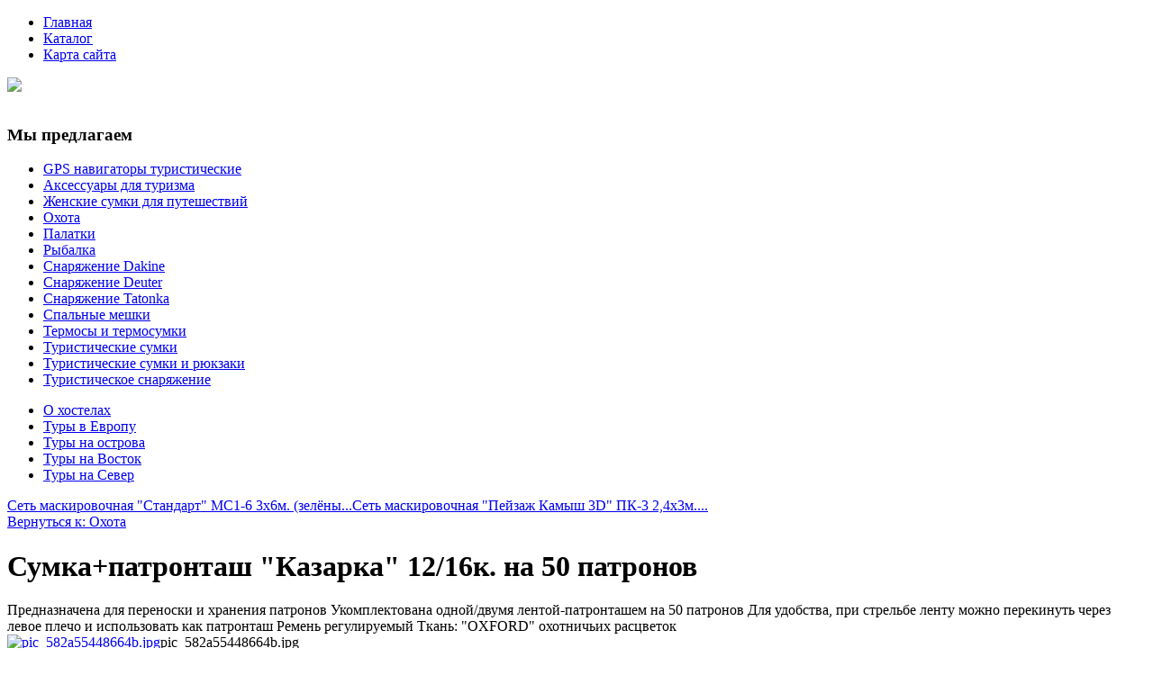

--- FILE ---
content_type: text/html; charset=utf-8
request_url: http://mgus.ru/katalog/ohota/sumka-patrontash-kazarka-12-16k-na-50-patronov-20581.html
body_size: 10786
content:
<!DOCTYPE html PUBLIC "-//W3C//DTD XHTML 1.0 Transitional//EN" "http://www.w3.org/TR/xhtml1/DTD/xhtml1-transitional.dtd">
<html xmlns="http://www.w3.org/1999/xhtml" xml:lang="ru-ru" lang="ru-ru" >
<head>
	<base href="http://mgus.ru/katalog/ohota/sumka-patrontash-kazarka-12-16k-na-50-patronov-20581.html" />
	<meta http-equiv="content-type" content="text/html; charset=utf-8" />
	<meta name="keywords" content="туризм, снаряжение, сумки, рюкзаки, палатки, походы, рыбалка, термосы, сумки" />
	<meta name="title" content="Сумка+патронташ &quot;Казарка&quot; 12/16к. на 50 патронов" />
	<meta name="viewport" content="width=device-width, initial-scale=1.0" />
	<meta name="description" content="Сумка+патронташ &quot;Казарка&quot; 12/16к. на 50 патронов Охота Предназначена для переноски и хранения патронов Укомплектована одной/двумя лентой-патронташем на 50 патронов Для удобства, при стрельбе ленту можно перекинуть через левое плечо и использовать как патронташ Ремень регулируемый Ткань: &quot;OXFORD&quot; охотничьих расцветок" />
	<title>Охота : Сумка+патронташ &quot;Казарка&quot; 12/16к. на 50 патронов | Магазин универсального снаряжения</title>
	<link href="http://mgus.ru/katalog/ohota/sumka-patrontash-kazarka-12-16k-na-50-patronov-20581.html" rel="canonical" />
	<link href="/templates/mgus/favicon.ico" rel="shortcut icon" type="image/vnd.microsoft.icon" />
	<link href="/components/com_virtuemart/assets/css/vm-ltr-common.css?vmver=9293" rel="stylesheet" type="text/css" />
	<link href="/components/com_virtuemart/assets/css/vm-ltr-site.css?vmver=9293" rel="stylesheet" type="text/css" />
	<link href="/components/com_virtuemart/assets/css/vm-ltr-reviews.css?vmver=9293" rel="stylesheet" type="text/css" />
	<link href="/components/com_virtuemart/assets/css/chosen.css?vmver=9293" rel="stylesheet" type="text/css" />
	<link href="/components/com_virtuemart/assets/css/jquery.fancybox-1.3.4.css?vmver=9293" rel="stylesheet" type="text/css" />
	<link href="http://mgus.ru/templates/system/css/system.css" rel="stylesheet" type="text/css" />
	<link href="http://mgus.ru/templates/mgus/css/template.css" rel="stylesheet" type="text/css" />
	<link href="/media/system/css/modal.css" rel="stylesheet" type="text/css" />
	<link href="http://mgus.ru/modules/mod_bt_contentslider/tmpl/css/btcontentslider.css" rel="stylesheet" type="text/css" />
	<link href="/modules/mod_sj_flat_menu/assets/css/styles-responsive.css" rel="stylesheet" type="text/css" />
	<link href="/modules/mod_sj_flat_menu/assets/css/styles.css" rel="stylesheet" type="text/css" />
	<style type="text/css">
#smoothtop{
	height:45px;
	width:45px;
	background:url(/plugins/system/smoothtop/images/up-arrow.gif) center top no-repeat;
	
}

#smoothtop:hover{background-position: center bottom;}
		@media screen and (max-width: 480px){.bt-cs .bt-row{width:100%!important;}}
		@media screen and (max-width: 480px){.bt-cs .bt-row{width:100%!important;}}
		@media screen and (max-width: 480px){.bt-cs .bt-row{width:100%!important;}}
	</style>
	<script src="/media/jui/js/jquery.min.js" type="text/javascript"></script>
	<script src="/media/jui/js/jquery-noconflict.js" type="text/javascript"></script>
	<script src="/media/jui/js/jquery-migrate.min.js" type="text/javascript"></script>
	<script src="/components/com_virtuemart/assets/js/jquery-ui.min.js?vmver=1.9.2" type="text/javascript"></script>
	<script src="/components/com_virtuemart/assets/js/jquery.ui.autocomplete.html.js" type="text/javascript"></script>
	<script src="/components/com_virtuemart/assets/js/jquery.noconflict.js" type="text/javascript" async="async"></script>
	<script src="/components/com_virtuemart/assets/js/vmsite.js?vmver=9293" type="text/javascript"></script>
	<script src="/components/com_virtuemart/assets/js/chosen.jquery.min.js?vmver=9293" type="text/javascript"></script>
	<script src="/components/com_virtuemart/assets/js/vmprices.js?vmver=9293" type="text/javascript"></script>
	<script src="/components/com_virtuemart/assets/js/dynupdate.js?vmver=9293" type="text/javascript"></script>
	<script src="/components/com_virtuemart/assets/js/fancybox/jquery.fancybox-1.3.4.pack.js?vmver=9293" type="text/javascript" defer="defer"></script>
	<script src="/media/system/js/core.js" type="text/javascript"></script>
	<script src="/templates/mgus/js/bootstrap.js" type="text/javascript"></script>
	<script src="/templates/mgus/js/respond.min.js" type="text/javascript"></script>
	<script src="/media/system/js/modal.js" type="text/javascript"></script>
	<script src="http://mgus.ru/modules/mod_bt_contentslider/tmpl/js/slides.js" type="text/javascript"></script>
	<script src="http://mgus.ru/modules/mod_bt_contentslider/tmpl/js/default.js" type="text/javascript"></script>
	<script src="http://mgus.ru/modules/mod_bt_contentslider/tmpl/js/jquery.easing.1.3.js" type="text/javascript"></script>
	<script type="text/javascript">
if (typeof Virtuemart === "undefined")
	Virtuemart = {};Virtuemart.vmSiteurl = vmSiteurl = 'http://mgus.ru/' ;
Virtuemart.vmLang = vmLang = "&lang=ru";
Virtuemart.vmLangTag = vmLangTag = "ru";
Itemid = '&Itemid=131';
Virtuemart.addtocart_popup = "1" ; 
usefancy = true;// Fade our <div> tag to 0 or 'num'
function fade_me(num){
	var smoothtop=document.id('smoothtop');
	if(smoothtop){smoothtop.fade(window.getScrollTop()<250?0:num);}
}
window.addEvent('domready',function(){
	// Create Fx.Scroll object
	var scroll=new Fx.Scroll(window,{
		'duration':	500,
		'transition':	Fx.Transitions.Expo.easeInOut,
		'wait':		false
	});
	// Create an <div> tag for SmoothTop
	var smoothtop=new Element('div',{
		'id':		'smoothtop',
		'class':	'smoothtop',
		'style':	'position:fixed; display:block; visibility:visible; zoom:1; opacity:0; cursor:pointer; right:5px; bottom:5px;',
		'title':	'',
		'html':		'',
		'events':{
			// No transparent when hover
			mouseover: function(){fade_me(1);},
			// Transparent when no hover
			mouseout: function(){fade_me(0.7);},
			// Scroll Up on click
			click: function(){scroll.toTop();}
		}
	// Inject our <div> tag into the document body
	}).inject(document.body);
	// Gottta do this for stupid IE
	document.id('smoothtop').setStyle('opacity','0');
});
// Show/Hide our <div> tag
window.addEvent('scroll',function(){fade_me(0.7);});
		jQuery(function($) {
			SqueezeBox.initialize({});
			SqueezeBox.assign($('a.modal').get(), {
				parse: 'rel'
			});
		});

		window.jModalClose = function () {
			SqueezeBox.close();
		};
		
		// Add extra modal close functionality for tinyMCE-based editors
		document.onreadystatechange = function () {
			if (document.readyState == 'interactive' && typeof tinyMCE != 'undefined' && tinyMCE)
			{
				if (typeof window.jModalClose_no_tinyMCE === 'undefined')
				{	
					window.jModalClose_no_tinyMCE = typeof(jModalClose) == 'function'  ?  jModalClose  :  false;
					
					jModalClose = function () {
						if (window.jModalClose_no_tinyMCE) window.jModalClose_no_tinyMCE.apply(this, arguments);
						tinyMCE.activeEditor.windowManager.close();
					};
				}
		
				if (typeof window.SqueezeBoxClose_no_tinyMCE === 'undefined')
				{
					if (typeof(SqueezeBox) == 'undefined')  SqueezeBox = {};
					window.SqueezeBoxClose_no_tinyMCE = typeof(SqueezeBox.close) == 'function'  ?  SqueezeBox.close  :  false;
		
					SqueezeBox.close = function () {
						if (window.SqueezeBoxClose_no_tinyMCE)  window.SqueezeBoxClose_no_tinyMCE.apply(this, arguments);
						tinyMCE.activeEditor.windowManager.close();
					};
				}
			}
		};
		
	</script>

</head>

<body class="fontfamily1">
<div id="top-outer" class="clr">
<div id="top-float">
<div id="top-inner">
<div id="topmenu">

    <div class="pretext"></div>

			<!--[if lt IE 9]><ul class="sj-flat-menu flyout-menu horizontal lt-ie9 " id="sj_flat_menu_15858219211769226456"><![endif]-->
			<!--[if IE 9]><ul class="sj-flat-menu flyout-menu horizontal" id="sj_flat_menu_15858219211769226456"><![endif]-->
			<!--[if gt IE 9]><!--><ul class="sj-flat-menu flyout-menu horizontal" id="sj_flat_menu_15858219211769226456"><!--<![endif]-->
            <li ><div class='fm-item '><div class='fm-button' ></div><div class='fm-link' ><a  href='/'>Главная</a></div></div></li><li  class=" fm-active "  ><div class='fm-item '><div class='fm-button' ></div><div class='fm-link' ><a  href='/katalog.html'>Каталог</a></div></div></li><li ><div class='fm-item '><div class='fm-button' ></div><div class='fm-link' ><a  href='/map.html'>Карта сайта</a></div></div>    </li>
</ul>
	
    <div class="posttext">                       </div>                                                                       
                                                                                    <script type="text/javascript">
//<![CDATA[
jQuery(document).ready(function($){
	;(function(element){
		$element = $(element);
		$('li:first-child',$element).addClass("fm-first");
		$('li:last-child',$element).addClass("fm-last");
		$('.fm-container',$element).each(function(){
			$('ul > li',$(this)).eq(0).addClass("fm-first");
			$('ul > li:last-child',$(this)).addClass("fm-last");
		});
		if($('li.fm-active ',$element).length > 0){
			$('li.fm-active ',$element).parents($('li',$element)).addClass('fm-active');
		}
		
				$element.find(".fm-item").click(function(){
			var li = $(this).parent();
			if(!li.hasClass("fm-opened")){
				var fl_openedLi = li.parent().children(".fm-opened");
				var ul = li.children(".fm-container");
				if(ul.length > 0) {
										fl_openedLi.children(".fm-container").hide(300);
										fl_openedLi.removeClass("fm-opened");
					fl_openedLi.children(".fm-item").children(".fm-button").children("img").attr("src", "http://mgus.ru/modules/mod_sj_flat_menu/assets/images/icon_active.png");
					li.addClass("fm-opened");
					li.children(".fm-item").children(".fm-button").children("img").attr("src", "http://mgus.ru/modules/mod_sj_flat_menu/assets/images/icon_normal.png");
										ul.show(300);
									}
			}else{
								li.children(".fm-container").hide(300);
								li.removeClass("fm-opened");
				li.children(".fm-item").children(".fm-button").children("img").attr("src", "http://mgus.ru/modules/mod_sj_flat_menu/assets/images/icon_active.png");
			}
			//return false;
		});
		// $("body").click(function(){
			// $(".fm-opened").removeClass("fm-opened");
			// $(".fm-container").hide(300); 
			// $('.fm-item',$element).parent().children(".fm-item").children(".fm-button").children("img").attr("src", "http://mgus.ru/modules/mod_sj_flat_menu/assets/images/icon_active.png");
		// });	
			
	
	})('#sj_flat_menu_15858219211769226456');
});
//]]>
</script>

</div>
</div>
</div>
</div>
<div id="header-outer" class="clr">
<div id="header-inner">
<div id="logo">
<a href="/"><img class="logo" src="/templates/mgus/images/logo.png" /></a>
</div>
</div>
</div>
<div id="banner-outer" class="clr">
<div id="banner-float">
<div id="banner-inner">
<div id="btcontentslider103" style="display:none;width:auto" class="bt-cs">
			<div class="slides_container" style="width:auto;">

			<div class="slide" style="width:auto">
					<div class="bt-row bt-row-first"  style="width:20%" >
				<div class="bt-inner">
								
															<div class="bt-center">
					<a target="_parent"
						class="bt-image-link"
						title="Путешествия по Индии" href="/tury-na-ostrova/14-puteshestviya-po-indii.html">
						<img class="hovereffect" src="http://mgus.ru/cache/mod_bt_contentslider/079cceff0610be754eb6a80d80b3d7c5-3.jpg" alt="Путешествия по Индии"  style="width:200px;" title="Путешествия по Индии" />
					</a>
					</div>
										
										<div class="bt-introtext">
					Индия находится в Южной Азии на острове Индостан. Индия - одна из самых населенных стран мира. Заним...					</div>
					
					
				</div>
				<!--end bt-inner -->
			</div>
			<!--end bt-row -->
									<div class="bt-row "  style="width:20%" >
				<div class="bt-inner">
								
															<div class="bt-center">
					<a target="_parent"
						class="bt-image-link"
						title="Вроцлавский зоопарк" href="/tury-v-evropu/13-vrotslavskij-zoopark.html">
						<img class="hovereffect" src="http://mgus.ru/cache/mod_bt_contentslider/5b4f446e3bf4f3008325bfc12c8955e2-2.jpg" alt="Вроцлавский зоопарк"  style="width:200px;" title="Вроцлавский зоопарк" />
					</a>
					</div>
										
										<div class="bt-introtext">
					Вроцлавский зоопарк – один из самых больших зоопарков в Европе. В Польше по своему возрасту и площад...					</div>
					
					
				</div>
				<!--end bt-inner -->
			</div>
			<!--end bt-row -->
									<div class="bt-row "  style="width:20%" >
				<div class="bt-inner">
								
															<div class="bt-center">
					<a target="_parent"
						class="bt-image-link"
						title="Страны Латинской Америки" href="/tury-na-ostrova/16-strany-latinskoj-ameriki.html">
						<img class="hovereffect" src="http://mgus.ru/cache/mod_bt_contentslider/b58d019bfc6206cc7695973030529156-5.jpg" alt="Страны Латинской Америки"  style="width:200px;" title="Страны Латинской Америки" />
					</a>
					</div>
										
										<div class="bt-introtext">
					Для большинства туристов России, а также европейских и других граждан, страны Латинской Америки явля...					</div>
					
					
				</div>
				<!--end bt-inner -->
			</div>
			<!--end bt-row -->
									<div class="bt-row "  style="width:20%" >
				<div class="bt-inner">
								
															<div class="bt-center">
					<a target="_parent"
						class="bt-image-link"
						title="Достопримечательности Шотландии" href="/tury-v-evropu/15-dostoprimechatelnosti-shotlandii.html">
						<img class="hovereffect" src="http://mgus.ru/cache/mod_bt_contentslider/afd31314d13d6fc950cb671454aee7d2-4.jpg" alt="Достопримечательности Шотландии"  style="width:200px;" title="Достопримечательности Шотландии" />
					</a>
					</div>
										
										<div class="bt-introtext">
					Знаковой достопримечательностью Шотландии, ассоциирующейся с величием древних королевств и отважност...					</div>
					
					
				</div>
				<!--end bt-inner -->
			</div>
			<!--end bt-row -->
									<div class="bt-row bt-row-last"  style="width:20%" >
				<div class="bt-inner">
								
															<div class="bt-center">
					<a target="_parent"
						class="bt-image-link"
						title="Достопримечательности Японии" href="/tury-na-vostok/17-dostoprimechatelnosti-yaponii.html">
						<img class="hovereffect" src="http://mgus.ru/cache/mod_bt_contentslider/d242befa8104972b44268ebdd39fd0b8-6.JPG" alt="Достопримечательности Японии"  style="width:200px;" title="Достопримечательности Японии" />
					</a>
					</div>
										
										<div class="bt-introtext">
					Кто не представлял себе, как он поднимается на Фудзияму? На эту священную гору мечтают взобраться не...					</div>
					
					
				</div>
				<!--end bt-inner -->
			</div>
			<!--end bt-row -->
									<div style="clear: both;"></div>

		</div>
		<!--end bt-main-item page	-->
			</div>
</div>
<!--end bt-container -->
<div style="clear: both;"></div>

<script type="text/javascript">	
	if(typeof(btcModuleIds)=='undefined'){var btcModuleIds = new Array();var btcModuleOpts = new Array();}
	btcModuleIds.push(103);
	btcModuleOpts.push({
			slideEasing : 'easeInQuad',
			fadeEasing : 'easeInQuad',
			effect: 'slide,slide',
			preloadImage: 'http://mgus.ru//modules/mod_bt_contentslider/tmpl/images/loading.gif',
			generatePagination: false,
			play: 5000,						
			hoverPause: true,	
			slideSpeed : 500,
			autoHeight:true,
			fadeSpeed : 500,
			equalHeight:true,
			width: 'auto',
			height: 'auto',
			pause: 100,
			preload: true,
			paginationClass: 'bt_handles_num',
			generateNextPrev:false,
			prependPagination:true,
			touchScreen:0	});
</script>


</div>
</div>
</div>
<div id="spacer" class="clr">&nbsp;</div>
<div id="body-outer" class="clr">
<div id="body-float">

<div id="body-inner">
	<script type="text/javascript">
<!--
var _acic={dataProvider:10};(function(){var e=document.createElement("script");e.type="text/javascript";e.async=true;e.src="https://www.acint.net/aci.js";var t=document.getElementsByTagName("script")[0];t.parentNode.insertBefore(e,t)})()
//-->
</script><!--2860816750300--><div id='MqJw_2860816750300'></div>
<div id="left-left-right">
  
		<div class="moduletable">
							<h3>Мы предлагаем</h3>
						
<ul class="menu" >

<li >
	<div>
		<a href="/katalog/gps-navigatory-turisticheskie.html" >GPS навигаторы туристические</a>	</div>
</li>

<li >
	<div>
		<a href="/katalog/aksessuary-dlya-turizma.html" >Аксессуары для туризма</a>	</div>
</li>

<li >
	<div>
		<a href="/katalog/jenskie-sumki-dlya-puteshestviie.html" >Женские сумки для путешествий</a>	</div>
</li>

<li class="active">
	<div>
		<a href="/katalog/ohota.html" >Охота</a>	</div>
</li>

<li >
	<div>
		<a href="/katalog/palatki.html" >Палатки</a>	</div>
</li>

<li >
	<div>
		<a href="/katalog/rybalka.html" >Рыбалка</a>	</div>
</li>

<li >
	<div>
		<a href="/katalog/snaryajenie-dakine.html" >Снаряжение Dakine</a>	</div>
</li>

<li >
	<div>
		<a href="/katalog/snaryajenie-deuter.html" >Снаряжение Deuter</a>	</div>
</li>

<li >
	<div>
		<a href="/katalog/snaryajenie-tatonka.html" >Снаряжение Tatonka</a>	</div>
</li>

<li >
	<div>
		<a href="/katalog/spalnye-meshki.html" >Спальные мешки</a>	</div>
</li>

<li >
	<div>
		<a href="/katalog/termosy-i-termosumki.html" >Термосы и термосумки</a>	</div>
</li>

<li >
	<div>
		<a href="/katalog/turisticheskie-sumki.html" >Туристические сумки</a>	</div>
</li>

<li >
	<div>
		<a href="/katalog/turisticheskie-sumki-i-ryukzaki.html" >Туристические сумки и рюкзаки</a>	</div>
</li>

<li >
	<div>
		<a href="/katalog/turisticheskoe-snaryazhenie.html" >Туристическое снаряжение</a>	</div>
</li>
</ul>
		</div>
			<div class="moduletable">
						
    <div class="pretext"></div>

			<!--[if lt IE 9]><ul class="sj-flat-menu flyout-menu vertical lt-ie9 " id="sj_flat_menu_9790376611769226456"><![endif]-->
			<!--[if IE 9]><ul class="sj-flat-menu flyout-menu vertical" id="sj_flat_menu_9790376611769226456"><![endif]-->
			<!--[if gt IE 9]><!--><ul class="sj-flat-menu flyout-menu vertical" id="sj_flat_menu_9790376611769226456"><!--<![endif]-->
            <li ><div class='fm-item '><div class='fm-button' ></div><div class='fm-link' ><a  href='/o-khostelakh.html'>О хостелах</a></div></div></li><li ><div class='fm-item '><div class='fm-button' ></div><div class='fm-link' ><a  href='/tury-v-evropu.html'>Туры в Европу</a></div></div></li><li ><div class='fm-item '><div class='fm-button' ></div><div class='fm-link' ><a  href='/tury-na-ostrova.html'>Туры на острова</a></div></div></li><li ><div class='fm-item '><div class='fm-button' ></div><div class='fm-link' ><a  href='/tury-na-vostok.html'>Туры на Восток</a></div></div></li><li ><div class='fm-item '><div class='fm-button' ></div><div class='fm-link' ><a  href='/tury-na-sever.html'>Туры на Север</a></div></div>    </li>
</ul>
	
    <div class="posttext">                       </div>                                                                       
                                                                                    <script type="text/javascript">
//<![CDATA[
jQuery(document).ready(function($){
	;(function(element){
		$element = $(element);
		$('li:first-child',$element).addClass("fm-first");
		$('li:last-child',$element).addClass("fm-last");
		$('.fm-container',$element).each(function(){
			$('ul > li',$(this)).eq(0).addClass("fm-first");
			$('ul > li:last-child',$(this)).addClass("fm-last");
		});
		if($('li.fm-active ',$element).length > 0){
			$('li.fm-active ',$element).parents($('li',$element)).addClass('fm-active');
		}
		
				$element.find(".fm-item").click(function(){
			var li = $(this).parent();
			if(!li.hasClass("fm-opened")){
				var fl_openedLi = li.parent().children(".fm-opened");
				var ul = li.children(".fm-container");
				if(ul.length > 0) {
										fl_openedLi.children(".fm-container").hide(300);
										fl_openedLi.removeClass("fm-opened");
					fl_openedLi.children(".fm-item").children(".fm-button").children("img").attr("src", "http://mgus.ru/modules/mod_sj_flat_menu/assets/images/icon_active.png");
					li.addClass("fm-opened");
					li.children(".fm-item").children(".fm-button").children("img").attr("src", "http://mgus.ru/modules/mod_sj_flat_menu/assets/images/icon_normal.png");
										ul.show(300);
									}
			}else{
								li.children(".fm-container").hide(300);
								li.removeClass("fm-opened");
				li.children(".fm-item").children(".fm-button").children("img").attr("src", "http://mgus.ru/modules/mod_sj_flat_menu/assets/images/icon_active.png");
			}
			//return false;
		});
		// $("body").click(function(){
			// $(".fm-opened").removeClass("fm-opened");
			// $(".fm-container").hide(300); 
			// $('.fm-item',$element).parent().children(".fm-item").children(".fm-button").children("img").attr("src", "http://mgus.ru/modules/mod_sj_flat_menu/assets/images/icon_active.png");
		// });	
			
	
	})('#sj_flat_menu_9790376611769226456');
});
//]]>
</script>
		</div>
	
</div>
<div id="body-left-right">
<div id="user-left-right" class="clr">
<div class="user99">
<div class="user full">
		<div class="moduletable">
						<div id="btcontentslider121" style="display:none;width:auto" class="bt-cs">
			<div class="slides_container" style="width:auto;">

			<div class="slide" style="width:auto">
					<div class="bt-row bt-row-first"  style="width:100%" >
				<div class="bt-inner">
									<a target="_parent" class="bt-image-link" title="Современные хостелы" href="/o-khostelakh/12-sovremennye-khostely.html">
					  <img class="hovereffect"  src="http://mgus.ru/cache/mod_bt_contentslider/e0f94bd3f1c93e882ca5d1bc72afad5e-1.jpg" alt="Современные хостелы"  style="width:90px; float:left;margin-right:5px" title="Современные хостелы" />
					</a> 
								
															
										<div class="bt-introtext">
					Современные хостелы ничего общего не имеют с советскими общагами и даже с гостиничными номерами на несколько человек. Это очень чистые помещения, в которых обслуживающий персонал поддерживает идеальны...					</div>
					
					
				</div>
				<!--end bt-inner -->
			</div>
			<!--end bt-row -->
			<div class="bt-row-separate"></div>						<div class="bt-row "  style="width:100%" >
				<div class="bt-inner">
									<a target="_parent" class="bt-image-link" title="Страны Латинской Америки" href="/tury-na-ostrova/16-strany-latinskoj-ameriki.html">
					  <img class="hovereffect"  src="http://mgus.ru/cache/mod_bt_contentslider/a32f3ea128675df69b7f139c5c60c49e-5.jpg" alt="Страны Латинской Америки"  style="width:90px; float:left;margin-right:5px" title="Страны Латинской Америки" />
					</a> 
								
															
										<div class="bt-introtext">
					Для большинства туристов России, а также европейских и других граждан, страны Латинской Америки являются местом, где можно замечательно провести свое время.
И это не удивительно, ведь здесь не только...					</div>
					
					
				</div>
				<!--end bt-inner -->
			</div>
			<!--end bt-row -->
			<div class="bt-row-separate"></div>						<div class="bt-row bt-row-last"  style="width:100%" >
				<div class="bt-inner">
									<a target="_parent" class="bt-image-link" title="Отдых в Австрии " href="/tury-v-evropu/21-otdykh-v-avstrii.html">
					  <img class="hovereffect"  src="http://mgus.ru/cache/mod_bt_contentslider/f7ca595f1c9076d707efc5ec8d409973-10.jpg" alt="Отдых в Австрии "  style="width:90px; float:left;margin-right:5px" title="Отдых в Австрии " />
					</a> 
								
															
										<div class="bt-introtext">
					Планируя отпуск, каждый человек мечтает об отдыхе на горячем песке и купание в теплом море.
Но не стоит забывать можно и прекрасно отдохнуть в зимнее время года. Существует очень много мест, которые ...					</div>
					
					
				</div>
				<!--end bt-inner -->
			</div>
			<!--end bt-row -->
									<div style="clear: both;"></div>

		</div>
		<!--end bt-main-item page	-->
			</div>
</div>
<!--end bt-container -->
<div style="clear: both;"></div>

<script type="text/javascript">	
	if(typeof(btcModuleIds)=='undefined'){var btcModuleIds = new Array();var btcModuleOpts = new Array();}
	btcModuleIds.push(121);
	btcModuleOpts.push({
			slideEasing : 'easeInQuad',
			fadeEasing : 'easeInQuad',
			effect: 'slide,slide',
			preloadImage: 'http://mgus.ru//modules/mod_bt_contentslider/tmpl/images/loading.gif',
			generatePagination: false,
			play: 5000,						
			hoverPause: true,	
			slideSpeed : 500,
			autoHeight:true,
			fadeSpeed : 500,
			equalHeight:false,
			width: 'auto',
			height: 'auto',
			pause: 100,
			preload: true,
			paginationClass: 'bt_handles_num',
			generateNextPrev:false,
			prependPagination:true,
			touchScreen:0	});
</script>

		</div>
	
</div>
</div>
</div>
<div class="clr">
<div id="layer-left-right">
<div id="mainbody" class="clr">
<div id="system-message-container">
	</div>

	

<div class="product-container productdetails-view productdetails" >

            <div class="product-neighbours">
	    <a href="/katalog/ohota/set-maskirovochnaya-standart-ms1-6-3h6m-zeljony--21101.html" rel="prev" class="previous-page" data-dynamic-update="1">Сеть маскировочная "Стандарт" МС1-6 3х6м.  (зелёны...</a><a href="/katalog/ohota/set-maskirovochnaya-peyzazh-kamysh-3d-pk-3-2-4h3m--20571.html" rel="next" class="next-page" data-dynamic-update="1">Сеть маскировочная "Пейзаж Камыш 3D" ПК-3  2,4х3м....</a>    	<div class="clear"></div>
        </div>
    
		<div class="back-to-category">
    	<a href="/katalog/ohota.html" class="product-details" title="Охота">Вернуться к: Охота</a>
	</div>

        <h1 itemprop="name">Сумка+патронташ "Казарка" 12/16к. на 50 патронов</h1>
    
    
    
    
            <div class="product-short-description">
	    Предназначена для переноски и хранения патронов Укомплектована одной/двумя лентой-патронташем на 50 патронов Для удобства, при стрельбе ленту можно перекинуть через левое плечо и использовать как патронташ Ремень регулируемый Ткань: "OXFORD" охотничьих расцветок        </div>
	
    <div class="vm-product-container">
	<div class="vm-product-media-container">
	<div class="main-image">
		<a title="pic_582a55448664b.jpg" rel='vm-additional-images' href="http://mgus.ru/images/stories/virtuemart/product/pic_582a55448664b.jpg"><img src="/images/stories/virtuemart/product/pic_582a55448664b.jpg" alt="pic_582a55448664b.jpg"  /></a><span class="vm-img-desc">pic_582a55448664b.jpg</span>		<div class="clear"></div>
	</div>
		</div>

	<div class="vm-product-details-container">
	    <div class="spacer-buy-area">

		
		<div class="product-price" id="productPrice2058">
	<span class="price-crossed" ></span></div>

 <div class="clear"></div>	<div class="addtocart-area">
		<form method="post" class="product js-recalculate" action="/katalog.html">
			<div class="vm-customfields-wrap">
							</div>			
							<input type="hidden" name="option" value="com_virtuemart"/>
			<input type="hidden" name="view" value="cart"/>
			<input type="hidden" name="virtuemart_product_id[]" value="2058"/>
			<input type="hidden" name="pname" value="Сумка+патронташ "Казарка" 12/16к. на 50 патронов"/>
			<input type="hidden" name="pid" value="2058"/>
			<input type="hidden" name="Itemid" value="131"/>		</form>

	</div>


		
	    </div>
	</div>
	<div class="clear"></div>


    </div>

	        <div class="product-description" >
	    	<span class="title">Описание</span>
	<div class="description">         Предназначена для переноски и хранения  патронов Укомплектована одной/двумя лентой-патронташем  на 50 патронов Для удобства, при стрельбе ленту можно  перекинуть через левое плечо и использовать  как патронташ Ремень регулируемый Ткань: "OXFORD" охотничьих расцветок    </div>        </div>
	
    
<script id="updateChosen_js" type="text/javascript">//<![CDATA[ 
if (typeof Virtuemart === "undefined")
	var Virtuemart = {};
	Virtuemart.updateChosenDropdownLayout = function() {
		var vm2string = {editImage: 'edit image',select_all_text: 'Выбрать все',select_some_options_text: 'Доступен для всех'};
		jQuery("select.vm-chzn-select").each( function () {
			var swidth = jQuery(this).css("width")+10;
			jQuery(this).chosen({enable_select_all: true,select_all_text : vm2string.select_all_text,select_some_options_text:vm2string.select_some_options_text,disable_search_threshold: 5, width: swidth});
		});
	}
	jQuery(document).ready( function() {
		Virtuemart.updateChosenDropdownLayout($);
	}); //]]>
</script><script id="vm.countryState_js" type="text/javascript">//<![CDATA[ 
jQuery(document).ready( function($) {
			$("#virtuemart_country_id_field").vm2front("list",{dest : "#virtuemart_state_id_field",ids : "",prefiks : ""});
		}); //]]>
</script><script id="vm.countryStateshipto__js" type="text/javascript">//<![CDATA[ 
jQuery(document).ready( function($) {
			$("#shipto_virtuemart_country_id_field").vm2front("list",{dest : "#shipto_virtuemart_state_id_field",ids : "",prefiks : "shipto_"});
		}); //]]>
</script><script id="updDynamicListeners_js" type="text/javascript">//<![CDATA[ 
jQuery(document).ready(function() { // GALT: Start listening for dynamic content update.
	// If template is aware of dynamic update and provided a variable let's
	// set-up the event listeners.
	//if (Virtuemart.container)
		Virtuemart.updateDynamicUpdateListeners();

}); //]]>
</script><script id="ready.vmprices_js" type="text/javascript">//<![CDATA[ 
jQuery(document).ready(function($) {

		Virtuemart.product($("form.product"));
}); //]]>
</script><script id="popups_js" type="text/javascript">//<![CDATA[ 
jQuery(document).ready(function($) {
		
		$('a.ask-a-question, a.printModal, a.recommened-to-friend, a.manuModal').click(function(event){
		  event.preventDefault();
		  $.fancybox({
			href: $(this).attr('href'),
			type: 'iframe',
			height: 550
			});
		  });
		
	}); //]]>
</script><script id="imagepopup_js" type="text/javascript">//<![CDATA[ 
jQuery(document).ready(function() {
	Virtuemart.updateImageEventListeners()
});
Virtuemart.updateImageEventListeners = function() {
	jQuery("a[rel=vm-additional-images]").fancybox({
		"titlePosition" 	: "inside",
		"transitionIn"	:	"elastic",
		"transitionOut"	:	"elastic"
	});
	jQuery(".additional-images a.product-image.image-0").removeAttr("rel");
	jQuery(".additional-images img.product-image").click(function() {
		jQuery(".additional-images a.product-image").attr("rel","vm-additional-images" );
		jQuery(this).parent().children("a.product-image").removeAttr("rel");
		var src = jQuery(this).parent().children("a.product-image").attr("href");
		jQuery(".main-image img").attr("src",src);
		jQuery(".main-image img").attr("alt",this.alt );
		jQuery(".main-image a").attr("href",src );
		jQuery(".main-image a").attr("title",this.alt );
		jQuery(".main-image .vm-img-desc").html(this.alt);
		}); 
	} //]]>
</script><script id="ajaxContent_js" type="text/javascript">//<![CDATA[ 
Virtuemart.container = jQuery('.productdetails-view');
Virtuemart.containerSelector = '.productdetails-view';
//Virtuemart.recalculate = true;	//Activate this line to recalculate your product after ajax //]]>
</script><script id="vmPreloader_js" type="text/javascript">//<![CDATA[ 
jQuery(document).ready(function($) {
	Virtuemart.stopVmLoading();
	var msg = '';
	$('a[data-dynamic-update="1"]').off('click', Virtuemart.startVmLoading).on('click', {msg:msg}, Virtuemart.startVmLoading);
	$('[data-dynamic-update="1"]').off('change', Virtuemart.startVmLoading).on('change', {msg:msg}, Virtuemart.startVmLoading);
}); //]]>
</script>
<script type="application/ld+json">
{
  "@context": "http://schema.org/",
  "@type": "Product",
  "name": "Сумка+патронташ &quot;Казарка&quot; 12/16к. на 50 патронов",
    "image": "http://mgus.ru/images/stories/virtuemart/product/pic_582a55448664b.jpg",
      "description": "Предназначена для переноски и хранения патронов Укомплектована одной/двумя лентой-патронташем на 50 патронов Для удобства, при стрельбе ленту можно перекинуть через левое плечо и использовать как патронташ Ремень регулируемый Ткань: &quot;OXFORD&quot; охотничьих расцветок",
      "offers":{
    "@type": "Offer",
    "priceCurrency": "0",
    "price": "670"
  }
}
</script></div>




</div>
</div>
</div>
</div>
<div id="right-left-right">
		<div class="moduletable">
							<h3>Направления</h3>
						<ul class="mostread">
	<li itemscope itemtype="https://schema.org/Article">
		<a href="/" itemprop="url">
			<span itemprop="name">
				Магазин универсального снаряжения.			</span>
		</a>
	</li>
</ul>
		</div>
			<div class="moduletable">
							<h3>Новые туры</h3>
						<ul class="latestnews">
	<li itemscope itemtype="https://schema.org/Article">
		<a href="/tury-na-ostrova/14-puteshestviya-po-indii.html" itemprop="url">
			<span itemprop="name">
				Путешествия по Индии			</span>
		</a>
	</li>
	<li itemscope itemtype="https://schema.org/Article">
		<a href="/tury-na-vostok/19-dendrarij-v-sochi.html" itemprop="url">
			<span itemprop="name">
				Дендрарий в Сочи			</span>
		</a>
	</li>
	<li itemscope itemtype="https://schema.org/Article">
		<a href="/tury-v-evropu/13-vrotslavskij-zoopark.html" itemprop="url">
			<span itemprop="name">
				Вроцлавский зоопарк			</span>
		</a>
	</li>
	<li itemscope itemtype="https://schema.org/Article">
		<a href="/tury-na-ostrova/20-ostrov-bali.html" itemprop="url">
			<span itemprop="name">
				Остров Бали			</span>
		</a>
	</li>
	<li itemscope itemtype="https://schema.org/Article">
		<a href="/tury-na-ostrova/16-strany-latinskoj-ameriki.html" itemprop="url">
			<span itemprop="name">
				Страны Латинской Америки			</span>
		</a>
	</li>
	<li itemscope itemtype="https://schema.org/Article">
		<a href="/tury-v-evropu/15-dostoprimechatelnosti-shotlandii.html" itemprop="url">
			<span itemprop="name">
				Достопримечательности Шотландии			</span>
		</a>
	</li>
	<li itemscope itemtype="https://schema.org/Article">
		<a href="/tury-na-vostok/17-dostoprimechatelnosti-yaponii.html" itemprop="url">
			<span itemprop="name">
				Достопримечательности Японии			</span>
		</a>
	</li>
	<li itemscope itemtype="https://schema.org/Article">
		<a href="/tury-na-sever/18-dalnij-vostok.html" itemprop="url">
			<span itemprop="name">
				Дальний Восток			</span>
		</a>
	</li>
	<li itemscope itemtype="https://schema.org/Article">
		<a href="/tury-v-evropu/21-otdykh-v-avstrii.html" itemprop="url">
			<span itemprop="name">
				Отдых в Австрии 			</span>
		</a>
	</li>
	<li itemscope itemtype="https://schema.org/Article">
		<a href="/o-khostelakh/12-sovremennye-khostely.html" itemprop="url">
			<span itemprop="name">
				Современные хостелы			</span>
		</a>
	</li>
</ul>
		</div>
	
</div>
</div>
</div>
</div>
<div id="footer-outer" class="clr">
<div id="footer-float">
<div id="footer-inner">
<div class="footer99">
<div class="footer full">
		<div class="moduletable">
						<div id="btcontentslider120" style="display:none;width:auto" class="bt-cs">
			<div class="slides_container" style="width:auto;">

			<div class="slide" style="width:auto">
					<div class="bt-row bt-row-first"  style="width:20%" >
				<div class="bt-inner">
								
															<div class="bt-center">
					<a target="_parent"
						class="bt-image-link"
						title="Дендрарий в Сочи" href="/tury-na-vostok/19-dendrarij-v-sochi.html">
						<img class="hovereffect" src="http://mgus.ru/cache/mod_bt_contentslider/f18590af4efff328819043fcc790071f-8.jpg" alt="Дендрарий в Сочи"  style="width:200px;" title="Дендрарий в Сочи" />
					</a>
					</div>
										
										<div class="bt-introtext">
					В Сочи есть много прекрасных достопримечательностей, каждая из них по-своему интересна. В этом город...					</div>
					
					
				</div>
				<!--end bt-inner -->
			</div>
			<!--end bt-row -->
									<div class="bt-row "  style="width:20%" >
				<div class="bt-inner">
								
															<div class="bt-center">
					<a target="_parent"
						class="bt-image-link"
						title="Достопримечательности Шотландии" href="/tury-v-evropu/15-dostoprimechatelnosti-shotlandii.html">
						<img class="hovereffect" src="http://mgus.ru/cache/mod_bt_contentslider/afd31314d13d6fc950cb671454aee7d2-4.jpg" alt="Достопримечательности Шотландии"  style="width:200px;" title="Достопримечательности Шотландии" />
					</a>
					</div>
										
										<div class="bt-introtext">
					Знаковой достопримечательностью Шотландии, ассоциирующейся с величием древних королевств и отважност...					</div>
					
					
				</div>
				<!--end bt-inner -->
			</div>
			<!--end bt-row -->
									<div class="bt-row "  style="width:20%" >
				<div class="bt-inner">
								
															<div class="bt-center">
					<a target="_parent"
						class="bt-image-link"
						title="Вроцлавский зоопарк" href="/tury-v-evropu/13-vrotslavskij-zoopark.html">
						<img class="hovereffect" src="http://mgus.ru/cache/mod_bt_contentslider/5b4f446e3bf4f3008325bfc12c8955e2-2.jpg" alt="Вроцлавский зоопарк"  style="width:200px;" title="Вроцлавский зоопарк" />
					</a>
					</div>
										
										<div class="bt-introtext">
					Вроцлавский зоопарк – один из самых больших зоопарков в Европе. В Польше по своему возрасту и площад...					</div>
					
					
				</div>
				<!--end bt-inner -->
			</div>
			<!--end bt-row -->
									<div class="bt-row "  style="width:20%" >
				<div class="bt-inner">
								
															<div class="bt-center">
					<a target="_parent"
						class="bt-image-link"
						title="Страны Латинской Америки" href="/tury-na-ostrova/16-strany-latinskoj-ameriki.html">
						<img class="hovereffect" src="http://mgus.ru/cache/mod_bt_contentslider/b58d019bfc6206cc7695973030529156-5.jpg" alt="Страны Латинской Америки"  style="width:200px;" title="Страны Латинской Америки" />
					</a>
					</div>
										
										<div class="bt-introtext">
					Для большинства туристов России, а также европейских и других граждан, страны Латинской Америки явля...					</div>
					
					
				</div>
				<!--end bt-inner -->
			</div>
			<!--end bt-row -->
									<div class="bt-row bt-row-last"  style="width:20%" >
				<div class="bt-inner">
								
															<div class="bt-center">
					<a target="_parent"
						class="bt-image-link"
						title="Отдых в Австрии " href="/tury-v-evropu/21-otdykh-v-avstrii.html">
						<img class="hovereffect" src="http://mgus.ru/cache/mod_bt_contentslider/d134c32e5aaab2f44727838d021578cd-10.jpg" alt="Отдых в Австрии "  style="width:200px;" title="Отдых в Австрии " />
					</a>
					</div>
										
										<div class="bt-introtext">
					Планируя отпуск, каждый человек мечтает об отдыхе на горячем песке и купание в теплом море.
Но не с...					</div>
					
					
				</div>
				<!--end bt-inner -->
			</div>
			<!--end bt-row -->
									<div style="clear: both;"></div>

		</div>
		<!--end bt-main-item page	-->
			</div>
</div>
<!--end bt-container -->
<div style="clear: both;"></div>

<script type="text/javascript">	
	if(typeof(btcModuleIds)=='undefined'){var btcModuleIds = new Array();var btcModuleOpts = new Array();}
	btcModuleIds.push(120);
	btcModuleOpts.push({
			slideEasing : 'easeInQuad',
			fadeEasing : 'easeInQuad',
			effect: 'slide,slide',
			preloadImage: 'http://mgus.ru//modules/mod_bt_contentslider/tmpl/images/loading.gif',
			generatePagination: false,
			play: 5000,						
			hoverPause: true,	
			slideSpeed : 500,
			autoHeight:true,
			fadeSpeed : 500,
			equalHeight:true,
			width: 'auto',
			height: 'auto',
			pause: 100,
			preload: true,
			paginationClass: 'bt_handles_num',
			generateNextPrev:false,
			prependPagination:true,
			touchScreen:0	});
</script>

		</div>
	
</div>
</div>
</div>
</div>
</div>
<div id="copyright-outer" class="clr">
<div id="copyright-inner">
<div id="copyright">
	© 2016 Магазин универсального снаряжения<br>
	<noindex><!--LiveInternet counter--><script type="text/javascript"><!--
document.write("<a href='//www.liveinternet.ru/click' "+
"target=_blank><img src='//counter.yadro.ru/hit?t25.18;r"+
escape(document.referrer)+((typeof(screen)=="undefined")?"":
";s"+screen.width+"*"+screen.height+"*"+(screen.colorDepth?
screen.colorDepth:screen.pixelDepth))+";u"+escape(document.URL)+
";"+Math.random()+
"' alt='' title='LiveInternet: показано число посетителей за"+
" сегодня' "+
"border='0' width='88' height='15'><\/a>")
//--></script><!--/LiveInternet--></noindex></div>
</div>
</div></body>
</html>
